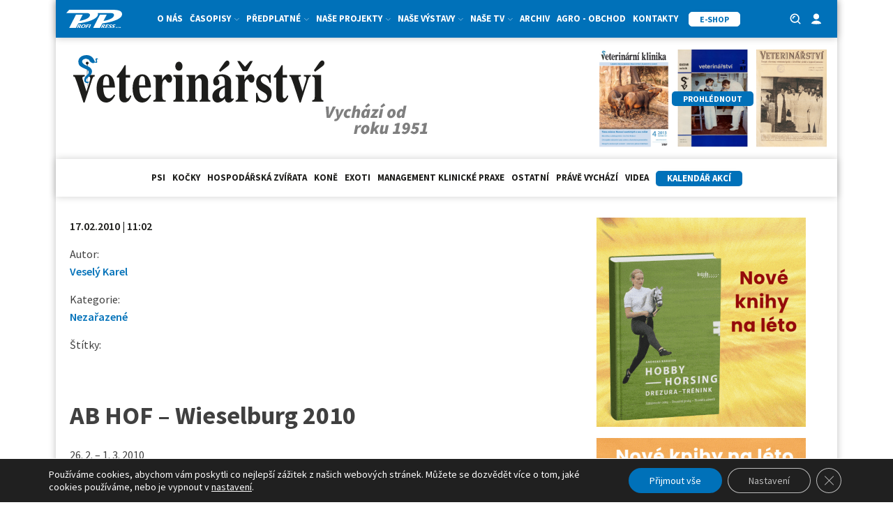

--- FILE ---
content_type: text/html; charset=utf-8
request_url: https://www.google.com/recaptcha/api2/anchor?ar=1&k=6LeR7h8sAAAAAAr2QCtrSaBKvrscDwokEPhYpQE1&co=aHR0cHM6Ly92ZXR3ZWIuY3o6NDQz&hl=en&v=N67nZn4AqZkNcbeMu4prBgzg&size=invisible&anchor-ms=20000&execute-ms=30000&cb=3ugbgimxzlux
body_size: 48679
content:
<!DOCTYPE HTML><html dir="ltr" lang="en"><head><meta http-equiv="Content-Type" content="text/html; charset=UTF-8">
<meta http-equiv="X-UA-Compatible" content="IE=edge">
<title>reCAPTCHA</title>
<style type="text/css">
/* cyrillic-ext */
@font-face {
  font-family: 'Roboto';
  font-style: normal;
  font-weight: 400;
  font-stretch: 100%;
  src: url(//fonts.gstatic.com/s/roboto/v48/KFO7CnqEu92Fr1ME7kSn66aGLdTylUAMa3GUBHMdazTgWw.woff2) format('woff2');
  unicode-range: U+0460-052F, U+1C80-1C8A, U+20B4, U+2DE0-2DFF, U+A640-A69F, U+FE2E-FE2F;
}
/* cyrillic */
@font-face {
  font-family: 'Roboto';
  font-style: normal;
  font-weight: 400;
  font-stretch: 100%;
  src: url(//fonts.gstatic.com/s/roboto/v48/KFO7CnqEu92Fr1ME7kSn66aGLdTylUAMa3iUBHMdazTgWw.woff2) format('woff2');
  unicode-range: U+0301, U+0400-045F, U+0490-0491, U+04B0-04B1, U+2116;
}
/* greek-ext */
@font-face {
  font-family: 'Roboto';
  font-style: normal;
  font-weight: 400;
  font-stretch: 100%;
  src: url(//fonts.gstatic.com/s/roboto/v48/KFO7CnqEu92Fr1ME7kSn66aGLdTylUAMa3CUBHMdazTgWw.woff2) format('woff2');
  unicode-range: U+1F00-1FFF;
}
/* greek */
@font-face {
  font-family: 'Roboto';
  font-style: normal;
  font-weight: 400;
  font-stretch: 100%;
  src: url(//fonts.gstatic.com/s/roboto/v48/KFO7CnqEu92Fr1ME7kSn66aGLdTylUAMa3-UBHMdazTgWw.woff2) format('woff2');
  unicode-range: U+0370-0377, U+037A-037F, U+0384-038A, U+038C, U+038E-03A1, U+03A3-03FF;
}
/* math */
@font-face {
  font-family: 'Roboto';
  font-style: normal;
  font-weight: 400;
  font-stretch: 100%;
  src: url(//fonts.gstatic.com/s/roboto/v48/KFO7CnqEu92Fr1ME7kSn66aGLdTylUAMawCUBHMdazTgWw.woff2) format('woff2');
  unicode-range: U+0302-0303, U+0305, U+0307-0308, U+0310, U+0312, U+0315, U+031A, U+0326-0327, U+032C, U+032F-0330, U+0332-0333, U+0338, U+033A, U+0346, U+034D, U+0391-03A1, U+03A3-03A9, U+03B1-03C9, U+03D1, U+03D5-03D6, U+03F0-03F1, U+03F4-03F5, U+2016-2017, U+2034-2038, U+203C, U+2040, U+2043, U+2047, U+2050, U+2057, U+205F, U+2070-2071, U+2074-208E, U+2090-209C, U+20D0-20DC, U+20E1, U+20E5-20EF, U+2100-2112, U+2114-2115, U+2117-2121, U+2123-214F, U+2190, U+2192, U+2194-21AE, U+21B0-21E5, U+21F1-21F2, U+21F4-2211, U+2213-2214, U+2216-22FF, U+2308-230B, U+2310, U+2319, U+231C-2321, U+2336-237A, U+237C, U+2395, U+239B-23B7, U+23D0, U+23DC-23E1, U+2474-2475, U+25AF, U+25B3, U+25B7, U+25BD, U+25C1, U+25CA, U+25CC, U+25FB, U+266D-266F, U+27C0-27FF, U+2900-2AFF, U+2B0E-2B11, U+2B30-2B4C, U+2BFE, U+3030, U+FF5B, U+FF5D, U+1D400-1D7FF, U+1EE00-1EEFF;
}
/* symbols */
@font-face {
  font-family: 'Roboto';
  font-style: normal;
  font-weight: 400;
  font-stretch: 100%;
  src: url(//fonts.gstatic.com/s/roboto/v48/KFO7CnqEu92Fr1ME7kSn66aGLdTylUAMaxKUBHMdazTgWw.woff2) format('woff2');
  unicode-range: U+0001-000C, U+000E-001F, U+007F-009F, U+20DD-20E0, U+20E2-20E4, U+2150-218F, U+2190, U+2192, U+2194-2199, U+21AF, U+21E6-21F0, U+21F3, U+2218-2219, U+2299, U+22C4-22C6, U+2300-243F, U+2440-244A, U+2460-24FF, U+25A0-27BF, U+2800-28FF, U+2921-2922, U+2981, U+29BF, U+29EB, U+2B00-2BFF, U+4DC0-4DFF, U+FFF9-FFFB, U+10140-1018E, U+10190-1019C, U+101A0, U+101D0-101FD, U+102E0-102FB, U+10E60-10E7E, U+1D2C0-1D2D3, U+1D2E0-1D37F, U+1F000-1F0FF, U+1F100-1F1AD, U+1F1E6-1F1FF, U+1F30D-1F30F, U+1F315, U+1F31C, U+1F31E, U+1F320-1F32C, U+1F336, U+1F378, U+1F37D, U+1F382, U+1F393-1F39F, U+1F3A7-1F3A8, U+1F3AC-1F3AF, U+1F3C2, U+1F3C4-1F3C6, U+1F3CA-1F3CE, U+1F3D4-1F3E0, U+1F3ED, U+1F3F1-1F3F3, U+1F3F5-1F3F7, U+1F408, U+1F415, U+1F41F, U+1F426, U+1F43F, U+1F441-1F442, U+1F444, U+1F446-1F449, U+1F44C-1F44E, U+1F453, U+1F46A, U+1F47D, U+1F4A3, U+1F4B0, U+1F4B3, U+1F4B9, U+1F4BB, U+1F4BF, U+1F4C8-1F4CB, U+1F4D6, U+1F4DA, U+1F4DF, U+1F4E3-1F4E6, U+1F4EA-1F4ED, U+1F4F7, U+1F4F9-1F4FB, U+1F4FD-1F4FE, U+1F503, U+1F507-1F50B, U+1F50D, U+1F512-1F513, U+1F53E-1F54A, U+1F54F-1F5FA, U+1F610, U+1F650-1F67F, U+1F687, U+1F68D, U+1F691, U+1F694, U+1F698, U+1F6AD, U+1F6B2, U+1F6B9-1F6BA, U+1F6BC, U+1F6C6-1F6CF, U+1F6D3-1F6D7, U+1F6E0-1F6EA, U+1F6F0-1F6F3, U+1F6F7-1F6FC, U+1F700-1F7FF, U+1F800-1F80B, U+1F810-1F847, U+1F850-1F859, U+1F860-1F887, U+1F890-1F8AD, U+1F8B0-1F8BB, U+1F8C0-1F8C1, U+1F900-1F90B, U+1F93B, U+1F946, U+1F984, U+1F996, U+1F9E9, U+1FA00-1FA6F, U+1FA70-1FA7C, U+1FA80-1FA89, U+1FA8F-1FAC6, U+1FACE-1FADC, U+1FADF-1FAE9, U+1FAF0-1FAF8, U+1FB00-1FBFF;
}
/* vietnamese */
@font-face {
  font-family: 'Roboto';
  font-style: normal;
  font-weight: 400;
  font-stretch: 100%;
  src: url(//fonts.gstatic.com/s/roboto/v48/KFO7CnqEu92Fr1ME7kSn66aGLdTylUAMa3OUBHMdazTgWw.woff2) format('woff2');
  unicode-range: U+0102-0103, U+0110-0111, U+0128-0129, U+0168-0169, U+01A0-01A1, U+01AF-01B0, U+0300-0301, U+0303-0304, U+0308-0309, U+0323, U+0329, U+1EA0-1EF9, U+20AB;
}
/* latin-ext */
@font-face {
  font-family: 'Roboto';
  font-style: normal;
  font-weight: 400;
  font-stretch: 100%;
  src: url(//fonts.gstatic.com/s/roboto/v48/KFO7CnqEu92Fr1ME7kSn66aGLdTylUAMa3KUBHMdazTgWw.woff2) format('woff2');
  unicode-range: U+0100-02BA, U+02BD-02C5, U+02C7-02CC, U+02CE-02D7, U+02DD-02FF, U+0304, U+0308, U+0329, U+1D00-1DBF, U+1E00-1E9F, U+1EF2-1EFF, U+2020, U+20A0-20AB, U+20AD-20C0, U+2113, U+2C60-2C7F, U+A720-A7FF;
}
/* latin */
@font-face {
  font-family: 'Roboto';
  font-style: normal;
  font-weight: 400;
  font-stretch: 100%;
  src: url(//fonts.gstatic.com/s/roboto/v48/KFO7CnqEu92Fr1ME7kSn66aGLdTylUAMa3yUBHMdazQ.woff2) format('woff2');
  unicode-range: U+0000-00FF, U+0131, U+0152-0153, U+02BB-02BC, U+02C6, U+02DA, U+02DC, U+0304, U+0308, U+0329, U+2000-206F, U+20AC, U+2122, U+2191, U+2193, U+2212, U+2215, U+FEFF, U+FFFD;
}
/* cyrillic-ext */
@font-face {
  font-family: 'Roboto';
  font-style: normal;
  font-weight: 500;
  font-stretch: 100%;
  src: url(//fonts.gstatic.com/s/roboto/v48/KFO7CnqEu92Fr1ME7kSn66aGLdTylUAMa3GUBHMdazTgWw.woff2) format('woff2');
  unicode-range: U+0460-052F, U+1C80-1C8A, U+20B4, U+2DE0-2DFF, U+A640-A69F, U+FE2E-FE2F;
}
/* cyrillic */
@font-face {
  font-family: 'Roboto';
  font-style: normal;
  font-weight: 500;
  font-stretch: 100%;
  src: url(//fonts.gstatic.com/s/roboto/v48/KFO7CnqEu92Fr1ME7kSn66aGLdTylUAMa3iUBHMdazTgWw.woff2) format('woff2');
  unicode-range: U+0301, U+0400-045F, U+0490-0491, U+04B0-04B1, U+2116;
}
/* greek-ext */
@font-face {
  font-family: 'Roboto';
  font-style: normal;
  font-weight: 500;
  font-stretch: 100%;
  src: url(//fonts.gstatic.com/s/roboto/v48/KFO7CnqEu92Fr1ME7kSn66aGLdTylUAMa3CUBHMdazTgWw.woff2) format('woff2');
  unicode-range: U+1F00-1FFF;
}
/* greek */
@font-face {
  font-family: 'Roboto';
  font-style: normal;
  font-weight: 500;
  font-stretch: 100%;
  src: url(//fonts.gstatic.com/s/roboto/v48/KFO7CnqEu92Fr1ME7kSn66aGLdTylUAMa3-UBHMdazTgWw.woff2) format('woff2');
  unicode-range: U+0370-0377, U+037A-037F, U+0384-038A, U+038C, U+038E-03A1, U+03A3-03FF;
}
/* math */
@font-face {
  font-family: 'Roboto';
  font-style: normal;
  font-weight: 500;
  font-stretch: 100%;
  src: url(//fonts.gstatic.com/s/roboto/v48/KFO7CnqEu92Fr1ME7kSn66aGLdTylUAMawCUBHMdazTgWw.woff2) format('woff2');
  unicode-range: U+0302-0303, U+0305, U+0307-0308, U+0310, U+0312, U+0315, U+031A, U+0326-0327, U+032C, U+032F-0330, U+0332-0333, U+0338, U+033A, U+0346, U+034D, U+0391-03A1, U+03A3-03A9, U+03B1-03C9, U+03D1, U+03D5-03D6, U+03F0-03F1, U+03F4-03F5, U+2016-2017, U+2034-2038, U+203C, U+2040, U+2043, U+2047, U+2050, U+2057, U+205F, U+2070-2071, U+2074-208E, U+2090-209C, U+20D0-20DC, U+20E1, U+20E5-20EF, U+2100-2112, U+2114-2115, U+2117-2121, U+2123-214F, U+2190, U+2192, U+2194-21AE, U+21B0-21E5, U+21F1-21F2, U+21F4-2211, U+2213-2214, U+2216-22FF, U+2308-230B, U+2310, U+2319, U+231C-2321, U+2336-237A, U+237C, U+2395, U+239B-23B7, U+23D0, U+23DC-23E1, U+2474-2475, U+25AF, U+25B3, U+25B7, U+25BD, U+25C1, U+25CA, U+25CC, U+25FB, U+266D-266F, U+27C0-27FF, U+2900-2AFF, U+2B0E-2B11, U+2B30-2B4C, U+2BFE, U+3030, U+FF5B, U+FF5D, U+1D400-1D7FF, U+1EE00-1EEFF;
}
/* symbols */
@font-face {
  font-family: 'Roboto';
  font-style: normal;
  font-weight: 500;
  font-stretch: 100%;
  src: url(//fonts.gstatic.com/s/roboto/v48/KFO7CnqEu92Fr1ME7kSn66aGLdTylUAMaxKUBHMdazTgWw.woff2) format('woff2');
  unicode-range: U+0001-000C, U+000E-001F, U+007F-009F, U+20DD-20E0, U+20E2-20E4, U+2150-218F, U+2190, U+2192, U+2194-2199, U+21AF, U+21E6-21F0, U+21F3, U+2218-2219, U+2299, U+22C4-22C6, U+2300-243F, U+2440-244A, U+2460-24FF, U+25A0-27BF, U+2800-28FF, U+2921-2922, U+2981, U+29BF, U+29EB, U+2B00-2BFF, U+4DC0-4DFF, U+FFF9-FFFB, U+10140-1018E, U+10190-1019C, U+101A0, U+101D0-101FD, U+102E0-102FB, U+10E60-10E7E, U+1D2C0-1D2D3, U+1D2E0-1D37F, U+1F000-1F0FF, U+1F100-1F1AD, U+1F1E6-1F1FF, U+1F30D-1F30F, U+1F315, U+1F31C, U+1F31E, U+1F320-1F32C, U+1F336, U+1F378, U+1F37D, U+1F382, U+1F393-1F39F, U+1F3A7-1F3A8, U+1F3AC-1F3AF, U+1F3C2, U+1F3C4-1F3C6, U+1F3CA-1F3CE, U+1F3D4-1F3E0, U+1F3ED, U+1F3F1-1F3F3, U+1F3F5-1F3F7, U+1F408, U+1F415, U+1F41F, U+1F426, U+1F43F, U+1F441-1F442, U+1F444, U+1F446-1F449, U+1F44C-1F44E, U+1F453, U+1F46A, U+1F47D, U+1F4A3, U+1F4B0, U+1F4B3, U+1F4B9, U+1F4BB, U+1F4BF, U+1F4C8-1F4CB, U+1F4D6, U+1F4DA, U+1F4DF, U+1F4E3-1F4E6, U+1F4EA-1F4ED, U+1F4F7, U+1F4F9-1F4FB, U+1F4FD-1F4FE, U+1F503, U+1F507-1F50B, U+1F50D, U+1F512-1F513, U+1F53E-1F54A, U+1F54F-1F5FA, U+1F610, U+1F650-1F67F, U+1F687, U+1F68D, U+1F691, U+1F694, U+1F698, U+1F6AD, U+1F6B2, U+1F6B9-1F6BA, U+1F6BC, U+1F6C6-1F6CF, U+1F6D3-1F6D7, U+1F6E0-1F6EA, U+1F6F0-1F6F3, U+1F6F7-1F6FC, U+1F700-1F7FF, U+1F800-1F80B, U+1F810-1F847, U+1F850-1F859, U+1F860-1F887, U+1F890-1F8AD, U+1F8B0-1F8BB, U+1F8C0-1F8C1, U+1F900-1F90B, U+1F93B, U+1F946, U+1F984, U+1F996, U+1F9E9, U+1FA00-1FA6F, U+1FA70-1FA7C, U+1FA80-1FA89, U+1FA8F-1FAC6, U+1FACE-1FADC, U+1FADF-1FAE9, U+1FAF0-1FAF8, U+1FB00-1FBFF;
}
/* vietnamese */
@font-face {
  font-family: 'Roboto';
  font-style: normal;
  font-weight: 500;
  font-stretch: 100%;
  src: url(//fonts.gstatic.com/s/roboto/v48/KFO7CnqEu92Fr1ME7kSn66aGLdTylUAMa3OUBHMdazTgWw.woff2) format('woff2');
  unicode-range: U+0102-0103, U+0110-0111, U+0128-0129, U+0168-0169, U+01A0-01A1, U+01AF-01B0, U+0300-0301, U+0303-0304, U+0308-0309, U+0323, U+0329, U+1EA0-1EF9, U+20AB;
}
/* latin-ext */
@font-face {
  font-family: 'Roboto';
  font-style: normal;
  font-weight: 500;
  font-stretch: 100%;
  src: url(//fonts.gstatic.com/s/roboto/v48/KFO7CnqEu92Fr1ME7kSn66aGLdTylUAMa3KUBHMdazTgWw.woff2) format('woff2');
  unicode-range: U+0100-02BA, U+02BD-02C5, U+02C7-02CC, U+02CE-02D7, U+02DD-02FF, U+0304, U+0308, U+0329, U+1D00-1DBF, U+1E00-1E9F, U+1EF2-1EFF, U+2020, U+20A0-20AB, U+20AD-20C0, U+2113, U+2C60-2C7F, U+A720-A7FF;
}
/* latin */
@font-face {
  font-family: 'Roboto';
  font-style: normal;
  font-weight: 500;
  font-stretch: 100%;
  src: url(//fonts.gstatic.com/s/roboto/v48/KFO7CnqEu92Fr1ME7kSn66aGLdTylUAMa3yUBHMdazQ.woff2) format('woff2');
  unicode-range: U+0000-00FF, U+0131, U+0152-0153, U+02BB-02BC, U+02C6, U+02DA, U+02DC, U+0304, U+0308, U+0329, U+2000-206F, U+20AC, U+2122, U+2191, U+2193, U+2212, U+2215, U+FEFF, U+FFFD;
}
/* cyrillic-ext */
@font-face {
  font-family: 'Roboto';
  font-style: normal;
  font-weight: 900;
  font-stretch: 100%;
  src: url(//fonts.gstatic.com/s/roboto/v48/KFO7CnqEu92Fr1ME7kSn66aGLdTylUAMa3GUBHMdazTgWw.woff2) format('woff2');
  unicode-range: U+0460-052F, U+1C80-1C8A, U+20B4, U+2DE0-2DFF, U+A640-A69F, U+FE2E-FE2F;
}
/* cyrillic */
@font-face {
  font-family: 'Roboto';
  font-style: normal;
  font-weight: 900;
  font-stretch: 100%;
  src: url(//fonts.gstatic.com/s/roboto/v48/KFO7CnqEu92Fr1ME7kSn66aGLdTylUAMa3iUBHMdazTgWw.woff2) format('woff2');
  unicode-range: U+0301, U+0400-045F, U+0490-0491, U+04B0-04B1, U+2116;
}
/* greek-ext */
@font-face {
  font-family: 'Roboto';
  font-style: normal;
  font-weight: 900;
  font-stretch: 100%;
  src: url(//fonts.gstatic.com/s/roboto/v48/KFO7CnqEu92Fr1ME7kSn66aGLdTylUAMa3CUBHMdazTgWw.woff2) format('woff2');
  unicode-range: U+1F00-1FFF;
}
/* greek */
@font-face {
  font-family: 'Roboto';
  font-style: normal;
  font-weight: 900;
  font-stretch: 100%;
  src: url(//fonts.gstatic.com/s/roboto/v48/KFO7CnqEu92Fr1ME7kSn66aGLdTylUAMa3-UBHMdazTgWw.woff2) format('woff2');
  unicode-range: U+0370-0377, U+037A-037F, U+0384-038A, U+038C, U+038E-03A1, U+03A3-03FF;
}
/* math */
@font-face {
  font-family: 'Roboto';
  font-style: normal;
  font-weight: 900;
  font-stretch: 100%;
  src: url(//fonts.gstatic.com/s/roboto/v48/KFO7CnqEu92Fr1ME7kSn66aGLdTylUAMawCUBHMdazTgWw.woff2) format('woff2');
  unicode-range: U+0302-0303, U+0305, U+0307-0308, U+0310, U+0312, U+0315, U+031A, U+0326-0327, U+032C, U+032F-0330, U+0332-0333, U+0338, U+033A, U+0346, U+034D, U+0391-03A1, U+03A3-03A9, U+03B1-03C9, U+03D1, U+03D5-03D6, U+03F0-03F1, U+03F4-03F5, U+2016-2017, U+2034-2038, U+203C, U+2040, U+2043, U+2047, U+2050, U+2057, U+205F, U+2070-2071, U+2074-208E, U+2090-209C, U+20D0-20DC, U+20E1, U+20E5-20EF, U+2100-2112, U+2114-2115, U+2117-2121, U+2123-214F, U+2190, U+2192, U+2194-21AE, U+21B0-21E5, U+21F1-21F2, U+21F4-2211, U+2213-2214, U+2216-22FF, U+2308-230B, U+2310, U+2319, U+231C-2321, U+2336-237A, U+237C, U+2395, U+239B-23B7, U+23D0, U+23DC-23E1, U+2474-2475, U+25AF, U+25B3, U+25B7, U+25BD, U+25C1, U+25CA, U+25CC, U+25FB, U+266D-266F, U+27C0-27FF, U+2900-2AFF, U+2B0E-2B11, U+2B30-2B4C, U+2BFE, U+3030, U+FF5B, U+FF5D, U+1D400-1D7FF, U+1EE00-1EEFF;
}
/* symbols */
@font-face {
  font-family: 'Roboto';
  font-style: normal;
  font-weight: 900;
  font-stretch: 100%;
  src: url(//fonts.gstatic.com/s/roboto/v48/KFO7CnqEu92Fr1ME7kSn66aGLdTylUAMaxKUBHMdazTgWw.woff2) format('woff2');
  unicode-range: U+0001-000C, U+000E-001F, U+007F-009F, U+20DD-20E0, U+20E2-20E4, U+2150-218F, U+2190, U+2192, U+2194-2199, U+21AF, U+21E6-21F0, U+21F3, U+2218-2219, U+2299, U+22C4-22C6, U+2300-243F, U+2440-244A, U+2460-24FF, U+25A0-27BF, U+2800-28FF, U+2921-2922, U+2981, U+29BF, U+29EB, U+2B00-2BFF, U+4DC0-4DFF, U+FFF9-FFFB, U+10140-1018E, U+10190-1019C, U+101A0, U+101D0-101FD, U+102E0-102FB, U+10E60-10E7E, U+1D2C0-1D2D3, U+1D2E0-1D37F, U+1F000-1F0FF, U+1F100-1F1AD, U+1F1E6-1F1FF, U+1F30D-1F30F, U+1F315, U+1F31C, U+1F31E, U+1F320-1F32C, U+1F336, U+1F378, U+1F37D, U+1F382, U+1F393-1F39F, U+1F3A7-1F3A8, U+1F3AC-1F3AF, U+1F3C2, U+1F3C4-1F3C6, U+1F3CA-1F3CE, U+1F3D4-1F3E0, U+1F3ED, U+1F3F1-1F3F3, U+1F3F5-1F3F7, U+1F408, U+1F415, U+1F41F, U+1F426, U+1F43F, U+1F441-1F442, U+1F444, U+1F446-1F449, U+1F44C-1F44E, U+1F453, U+1F46A, U+1F47D, U+1F4A3, U+1F4B0, U+1F4B3, U+1F4B9, U+1F4BB, U+1F4BF, U+1F4C8-1F4CB, U+1F4D6, U+1F4DA, U+1F4DF, U+1F4E3-1F4E6, U+1F4EA-1F4ED, U+1F4F7, U+1F4F9-1F4FB, U+1F4FD-1F4FE, U+1F503, U+1F507-1F50B, U+1F50D, U+1F512-1F513, U+1F53E-1F54A, U+1F54F-1F5FA, U+1F610, U+1F650-1F67F, U+1F687, U+1F68D, U+1F691, U+1F694, U+1F698, U+1F6AD, U+1F6B2, U+1F6B9-1F6BA, U+1F6BC, U+1F6C6-1F6CF, U+1F6D3-1F6D7, U+1F6E0-1F6EA, U+1F6F0-1F6F3, U+1F6F7-1F6FC, U+1F700-1F7FF, U+1F800-1F80B, U+1F810-1F847, U+1F850-1F859, U+1F860-1F887, U+1F890-1F8AD, U+1F8B0-1F8BB, U+1F8C0-1F8C1, U+1F900-1F90B, U+1F93B, U+1F946, U+1F984, U+1F996, U+1F9E9, U+1FA00-1FA6F, U+1FA70-1FA7C, U+1FA80-1FA89, U+1FA8F-1FAC6, U+1FACE-1FADC, U+1FADF-1FAE9, U+1FAF0-1FAF8, U+1FB00-1FBFF;
}
/* vietnamese */
@font-face {
  font-family: 'Roboto';
  font-style: normal;
  font-weight: 900;
  font-stretch: 100%;
  src: url(//fonts.gstatic.com/s/roboto/v48/KFO7CnqEu92Fr1ME7kSn66aGLdTylUAMa3OUBHMdazTgWw.woff2) format('woff2');
  unicode-range: U+0102-0103, U+0110-0111, U+0128-0129, U+0168-0169, U+01A0-01A1, U+01AF-01B0, U+0300-0301, U+0303-0304, U+0308-0309, U+0323, U+0329, U+1EA0-1EF9, U+20AB;
}
/* latin-ext */
@font-face {
  font-family: 'Roboto';
  font-style: normal;
  font-weight: 900;
  font-stretch: 100%;
  src: url(//fonts.gstatic.com/s/roboto/v48/KFO7CnqEu92Fr1ME7kSn66aGLdTylUAMa3KUBHMdazTgWw.woff2) format('woff2');
  unicode-range: U+0100-02BA, U+02BD-02C5, U+02C7-02CC, U+02CE-02D7, U+02DD-02FF, U+0304, U+0308, U+0329, U+1D00-1DBF, U+1E00-1E9F, U+1EF2-1EFF, U+2020, U+20A0-20AB, U+20AD-20C0, U+2113, U+2C60-2C7F, U+A720-A7FF;
}
/* latin */
@font-face {
  font-family: 'Roboto';
  font-style: normal;
  font-weight: 900;
  font-stretch: 100%;
  src: url(//fonts.gstatic.com/s/roboto/v48/KFO7CnqEu92Fr1ME7kSn66aGLdTylUAMa3yUBHMdazQ.woff2) format('woff2');
  unicode-range: U+0000-00FF, U+0131, U+0152-0153, U+02BB-02BC, U+02C6, U+02DA, U+02DC, U+0304, U+0308, U+0329, U+2000-206F, U+20AC, U+2122, U+2191, U+2193, U+2212, U+2215, U+FEFF, U+FFFD;
}

</style>
<link rel="stylesheet" type="text/css" href="https://www.gstatic.com/recaptcha/releases/N67nZn4AqZkNcbeMu4prBgzg/styles__ltr.css">
<script nonce="U0Xz3SWTxrNenbfbEwJ9cg" type="text/javascript">window['__recaptcha_api'] = 'https://www.google.com/recaptcha/api2/';</script>
<script type="text/javascript" src="https://www.gstatic.com/recaptcha/releases/N67nZn4AqZkNcbeMu4prBgzg/recaptcha__en.js" nonce="U0Xz3SWTxrNenbfbEwJ9cg">
      
    </script></head>
<body><div id="rc-anchor-alert" class="rc-anchor-alert"></div>
<input type="hidden" id="recaptcha-token" value="[base64]">
<script type="text/javascript" nonce="U0Xz3SWTxrNenbfbEwJ9cg">
      recaptcha.anchor.Main.init("[\x22ainput\x22,[\x22bgdata\x22,\x22\x22,\[base64]/[base64]/[base64]/[base64]/[base64]/[base64]/KGcoTywyNTMsTy5PKSxVRyhPLEMpKTpnKE8sMjUzLEMpLE8pKSxsKSksTykpfSxieT1mdW5jdGlvbihDLE8sdSxsKXtmb3IobD0odT1SKEMpLDApO08+MDtPLS0pbD1sPDw4fFooQyk7ZyhDLHUsbCl9LFVHPWZ1bmN0aW9uKEMsTyl7Qy5pLmxlbmd0aD4xMDQ/[base64]/[base64]/[base64]/[base64]/[base64]/[base64]/[base64]\\u003d\x22,\[base64]\x22,\[base64]/[base64]/DnQRiJ8ODdcKBKMK2w5zDh8OpCcKYFsKzw4bCqSPDrFHChC/[base64]/[base64]/w68YfisgTBXCpHbCvjfDoF81JlPDi8KHwpvDmMKBHTvCtBrCo8KAw4zDlgHDtcOuw7tDVjrCnnJEEH3Cl8OSKXtEw4rCnMKWZHlwY8KEZlTDtcKWaXTDssKCw5xcP0ZaQcKWC8KlJCFfB0bDslXCtB89w4bDo8KkwqtoeyLCnXlfScK/w6/CmQrCjUDDlcKZesKkwp8eHcO5IlFow6dKKMOpAjFBwrXDmUQ+ZFZaw5fDq1EhwrQ4w5UoTGo6eMKZw5dIw69CCsKlw7MeNsKKX8OgJR/DhsOSSyZgw4PCp8OAUA8wAwTDusOUw7JhMx4Qw7wrwoLDmMKJTsO4w4obw63DrFrDlsK6wprDjMOXYcOqbcOXw6nDgsKMZsKZMcOzwq/DuRrDjU/ClmFLOCjDv8KAwp/DqhbDqsO/woB6w4vCmWouw6zDuC8ZQ8KhYV7Dt0DDtwHDuDnCmcKGw5ouB8KBdMOhH8KJPcOLw4HCosKMw5ZIw7Rew4dAfnLDhXDDssKaZsKYw6U5w7jDgA/Cl8KbCXMBZ8OTLcKUeE7CjMOraB9easKmwphMLBLDonZIwpo5asK8JzADw7fDjhXDqsORwpg5GcORw7bCiklUwp5UWMOBQSzDmmXCh1QxRVvChMOaw43CjzUgYDwJEcK2wrUnwpdkw6XDtEVpJRzCtiXCq8KLfyvCt8OmwpI6wos/wpBow5pZRsKhN2pzfcK/wpnCiXRBw6fDhMORw6Jmd8OPe8KUwoAlw77DkxfCjsOxwoDDmsO2w4t9w6bDqcK5TxZRw5TCh8KGw6sqXcO0YTg7w6IIdi7DpMKcw4oZdsK5cGN7wqTCpzdISHRcKMOJwqHDo3Ffw78zX8KpOcOnwrHDjl7CqgDCrMOlWMOJfzLCpcKSwpPCoXEgwqd/w403AsKGwpUaVD/[base64]/wrJMwpMwdsKoE8KhBDAEwrXDl8Ozw5rDhnTDpDIEwr7Dtn0UGsOUJEAdw6wtwrR/KDrDv0dUw4hcwpXCt8K/wrPCsUxCAMKZw4rCpMKvN8OuH8Omw4IuwpTCmsKSecO3a8OHesK4WxrCjTthw5TDhcK2w5nDqDTCp8O+w4lSIFnDjkhbw61VZ1/CqgbDqcOUS3ZKecKxKMKawpvDrGhvw5LCtxLDhC7DrcO2wrp9X3fCu8KQbDhOwoYSwooLw5nCsMKufwJTwpjCocK9w74EVk3Ds8O0w4rCpWAww43DscKUYzhse8O8D8OSw6vDlhXDpsOqwpvCj8O/[base64]/ClErDsQsAw4IMSsKhHMO5w684JMKfwovCi8KYw7M9AVrDlMOjOHUaGcKTIcK+cwfCnjTCgMOPw6NaLFDCsFZmw4wWPcOVWnlywpPCscOFD8KTwprDjVgEVsKJASo1bsOsWjLDr8OEWWTDs8KawqBIacKew7bDsMO2PXE/YjfDgWEXfcKDSB7ClsKTwp/DmcOMCMKEw4l2YsK7X8KfE081BzLDlDVYw78Gwp/[base64]/DqsOkYk/Ch8OUw6HCjsO+wrIXKcOISGYuK25fIMOrLcKfScOUeDbDtkzDosO9wr5fWyHClMONw6/[base64]/w5XCmljCs8KIHsKgwrzClMOrSSvDscKcwrfClwLDryUxw4vDri9ew5lUSzHCi8KVwrnCk0vCk0XDgsKKw4dnw4UNwqwwwrcAwoHDtwI2KMOhM8Oyw77Cnihqw7hdwow5asOBwpHCkS7Ct8KbGcObV8ORwp/DtHnDmA9qwr7CscO8w7shwotCw7bCqsOTQCbDrE1JE2TChzDCpiDCuzVCHh3Dr8OBIS9hwpbCrRzDucONK8KbFi1bWcOCfcK4w77CklPCs8KyOMOxw5HCp8KuwpdofV/Cs8KPw7sMw4/Dj8OpTMKdUcKUw47DsMOqw4hrRsOAeMOCS8KawqIHw79dRV4nWBnCk8O/U0HDu8OCw7JIw4fDv8OaTEzDpgpzwpzCjAAgb34FKsO4fMK1BzBJw6fDoydUw7zCv3NrJsOOMC7DlsOmw5N7woRUwop0w5zCmMKEw7/DlE/[base64]/[base64]/[base64]/ecOnJMODwpAEw5/Di8KoF0V6d8KHc8OWGcOew4oWw67DpcOeP8OzBcOgw4hKdGZxw70IwpZsPxsGGF/ChMKLRWrDtMKUwr3CvUvDuMKIwq3DlhYOETI3w4rDlcOBMHo+w51uNDwOLTTDtAYOwqPCosOyHmgdf0pSw4LChR/Dm0HCp8Kiw7vDhixyw6FVw5oYD8Otw6vDrWJtwrM3W35sw5t1N8OLL0zDrAA5wqwUw6TCskdBMB1Cwo8nD8OQGXVcNsOKXMKzIWZXw6LDu8KqwqddClDCohvClUnDj1VsNjXCizHCgsKcMsOYwrMbZio1w4RqZRjCrHtjZxElDiRGIig/[base64]/DtyVDasOaw4BVwrzDgMOOw7dFw6B7OcOPW8KWFDXCiMK6w6krGsKsw785w4HCri3Cs8OyITHCp18rWQ7ChsOKOcKow5s/w4fDlcKZw63CvcKrAcOlwqJVw7zCkDnCpcOGwq/[base64]/DoEI+w60RwoNHM0DCj8Kcwq4FwoQWwqhlw5BXw5pnwrQDdD0QwqnCnCjDj8KtwpjDvkkCAcKGw7PDmMK2G08XNRDCrsKeeAPCpcOtYMOSwoLCpBNeI8K6wp4NG8Onw799QsKVL8K5XmN/woHCkMOhwo3CqUMzwqh1woTCj3/DkMKoZ0dFw4tKw71kKh3DnMOZVGTChTcIwrUMw5o+F8ORbS4OwpTCg8KZHMKew6Zyw75MdwgjfQ3DikNuIsOLYmXDosOhP8OARwpIHsOoEsKZw5/DlhjChsOPwoZ3w6B9Dnxhw6zCtTUdfcOwwqkRwoDCocKLD20bwpzDrS5Bw6DDpj5aC3DDs1PDosO2bmsCw7DCuMOWw5wwwojDnz/Cm3bCg17DvDgLIRDDjcKIw4lOJcKlOAp6w6Aaw60rwq3DlRQsMsKew4zDjsKSwrrDvMKnGsOoNsObK8O9dcKGNsKrw5DCrcOJXcKAfU9FwpTDrMKdG8KsYcORXT/[base64]/DuMKcw74BVsKOI07CqksQw6XDoMOlWHl3QMO6BcOsGXbDksKpFDZjw7UMOsKYZ8KHMnJDOcOgwo/DrkVsw7EJwpvCjWXCkTfCiDIqPWjCg8Oiw6fCsMKIYFbDg8O8dSIfJVAdwo7ChcK2bcKDJRLCi8K3HQUbBz0pw51KQsKOwrXDgsOGwqNXAsOlEFYIw4vDmA5xT8KewqHCrlYeTxxsw6rDiMOGCMOWw77CvQZVMcKbAHDDi0zCnG4/w6omN8OYWsO4w4vClRXDrncRNcO3wo4+M8Omw5jCpsOPwoVjMT4FwoLCoMKVPShlFTfCjw9cZcOsR8KSBQNSw6rDjhjDusKoVsOSW8KmGcOuS8KOdcOIwr1SwqFYIx7DvTMaN0fClgfDpiktwoExSwByVScmLxPCvsK/[base64]/w6/CgnvDohfCgMKTwplIw4/[base64]/DpiLDrsKvw7ATw4khwqIMwoXCpC8cfcKhXwMhMMKcw4UpFxg1w4XCpjTCiCFsw5jDsWHDiH/Co2dww7ocwoLDs3hVK3nCimzCgMOpwq9hw7pOGsKew5DDl1HDlMO/wqBxw5/Do8O1w47CrX3DgMKFw5BHQ8OAWnDDscOvw6skZyc3wpsNZ8OwwpDCvUrDpcOOw4bCmx7CoMOmW1TDtHDClhTCmTVcNsKxd8KRPMOXVMOGw7c3SsKQFRJ7wr5PYMKIw7DDmU4JGGF5KHQ8w4/[base64]/[base64]/DuQg3SkjCmsKAOsOjw67DpFsWw7cKw7ISwp/Dg2A1wpjDt8K4w5xZwpvCsMKYw5MNC8Obw4LDhBchTsKEPMOrLQszw5Z8UWLDgMOnYMKCw5gSZcKQXX7DjEDDtcKzwo/CnsKOwqp2LMKkTsKrwpbCqsK5w7J8w5vDvRjCs8KRwroiVS5wPxEqwr/CqMKFNsO9WsKpZmvCqArCk8Kiw4gjwq4AAMOSVE9gw6bCucKSQncYeAfCjsOROGTDgQphfcO/OsKlXR4vwqrDvMOFwqvDghIbVsOUw47Cm8K0w4Miw49Sw41awpPDrcKXccOMOsOtw781w4QYHMKrJU4Fw47DsRcNw77DrxwbwrLDrH7CvUo0w5bCjcO/wp95ADLDpsOmwqYHEcO3ccKlwootAcOFFGI4d1XDhcKWXMKaFMOWKQN1esONE8KibWRnFi3DhsOmw7RTQMKDYlANDk59w6XCocODbH/DlxPDu3LDhxvCpcKHwrEYFcOSwqfCuTzCkcOvblfCoHQwclNUF8KnN8OgfATCuAtYw6xfDSLDicOsworClcO6fBomw6/CrH5ESXTCrsKmwp3DtMOhw4TDrcOWw6fDscOmw4ZgMkzDqsKnH39/LsOEw4Ndw7vDp8KJwqXDhXXDisKiw67CrsKKwpQMSsK5MFfDs8O0YsKwYcKAw7DDozZKwpNZwqc7C8OHCSHCksKww67CgCDDo8Ofw4vDg8OpRy92w5fCpMKkw6vDoHFewr9uaMKIw6YOFMOlwo99wppmRXRWZ0/[base64]/[base64]/Cz45w4fDrG7DvsKOUcKSZ8OmDSLDqFowRsOJcsO7HE3Cp8OQw6E1DDjDuBkxW8KFwrLDnMKjDsK7IsOYO8OtwrbCsWLCozDCucK/K8KFwoxhw4XDuh9malbCuxbCvltOVVNowr/Dq1/[base64]/[base64]/w6shBsKjwqjCoMONU3zCjE8Yw5c9w6HDg8KcBy3DrsK/Q1DDhcOywp/[base64]/[base64]/wp7CnXVcFsKjC8O5w6rCnMK+FwPDvlHCqsOiNsKmYX7CmMOqwovDqMOwH2HDuW9EwqUZw6HCs3d2wroRawDDl8KBLcKQwqrCpyULwogJOjbCphPCtAErJ8OjaTDDmD7DlmvDhsKnIsK2dhvCi8OsWgwwWMKxa1DChsKOZMO0TcObw7Z2SlrCl8KLEMOjSsK/wpzDtsKXw4XDkW3CnFoiPMO0aHnDk8KKwpYnwq3Ch8KlwqHCni4Pw5kfwr/Co0vDhCEKHipAScOTw6rDjMOVK8KkSMOSUMO7QiBuXyFPI8KVwqRnYAvDtsOkwoTCpX4Dw4PCt1ZuCMKuQArDscK4w47CusOAaQZgKMKOdHPDqQwyw4TCrsKMKMOzw7/DoR3Dpy/DoGnDlFrCu8Ogw7XDqMKhw4EPwrPDiU3ClMKnChptw5dYwojDsMOEw7nCnsOQwqljwoHDusKDMxHCpV/CtA5dO8OFAcOcF1NQCyTDrUw3w5U7woPDjWgxw5I6wpE5WQvDjsKEw5jDvMO0VMK/CcOEfgLDpljClBPCg8KICnnCtcK0Oh0jw4rCnkTClcKhwp3DoT7CrikjwqBwDsOcKnVmwp8mJQvDn8Kqw4tewo8pJ3TCql5uwpF3woDDsm/[base64]/[base64]/[base64]/DgWsJwrIEwrXCgsO2RMK1w7zCjFvCv8KFPAJMWMKpw4vCm1hJZT3DuHHDsnRcw4vCh8KXaC/DlCAcNMKkwr7DnkfDssOMwrl8w7xnJHJzFnpYwonCo8KJwq0cBnrDr0LDoMOQw6bCjA/DkMOtfjnDi8OvE8K7Z8KPw6bCuVPCt8K7w7vCkT/CmMKMw63DpcKEw5Fnw590RsK3cHbCmcKlw4DDkj/CkMOLw43DhAskCMOJwqvDmyTCqV7CrsOvPknDo0fCmMOXZC7CungVAsKTwrTDvSIJXjXCm8KywqMea1cRwqjCiCnDhE8sLkdEwpLDtA8THXh5LVfDoFoDwp/DuWjDg2/DrcK6woPCnSgGwosTZ8Kqw53DrcKGw5fDlFkQw7xew5DCmcKtLHEJwqTDn8Oow4fCtwrCi8OHAzV7w7FHFRwww77DgxMUw5ZZw5wcBMK1aAQYwrdSd8OBw7UNDsKHwp/Do8O/wow/w7bCtMOkAMKxw6/DvcOBHcONU8KQw4E2woLDhzwXJFXCkwsoFQbDjMKiwpzDh8OxwoHCnsOawozCjF94w5vDs8KJw6DDgwJMLsO4IR0gZhbChR/[base64]/Ch8OLwqjCjMKcw7DCjgJjw5ZEw71Bw4IVYsKIwpsGP3vCqMOGfifCijY+ASQEVTLDkMKjw6jCmMOKwpvCgFXDpxVPex/[base64]/MzlJQ8OQwrXDnwpuw5rCrsKxPsOEw77DisOTworDrMO4w6DDmcKzwoTDkg3DsFHDqMKUw55nJ8O2wr50IVrDuANePi3DnsKcS8KcEMKUw4/Dsy5sQMKdFGvDv8KSVMObwq9Jwokhwo5pG8OawrZza8KaVmoYw6tIw7zDvT3Dp2AxL1zClmXDrABSw6IVwqvCp0YNw6/Dr8O9wqMbJXXDjEvCvMOEA3jDqMOxwoZXF8OnwpjDjBQ+w6tDwqXDl8Oaw7Baw4lLKlTClCw5w7B+wqzDjMOrL0vCvUcqFUbCvcOqwrE8w5vCni7CnsOPw5zCmsKJDUI/wrJsw7AkW8OCdcKtw4LCisK9wqbDtMO0w6wafGDDrHpsCGxcw4FcA8KYw51zwpdTwonDmMKNbcOEARXCmz7DqmjCocKzRVoXw7bCiMOPW1rDmGMFwqjCnMK5w7/DjnUSwrZrInTDuMOhwplew7xXwqZlw7XCm2vDoMOWSCnDn2kVJw3DkMOpw5nCtsKZLHdVw5rDisORwoJ/wos3w41EfhfDpErDlMKswoTDiMKCw5wuw7bCkW/CtRNZw5HCnsKJcWN6w5g4w4LCi2YXWMO+SsO7dcOnVMOIwpnDuHnDj8OHwqLDrgU4EMO8FMOBMDDDnwdHOMK1dMKkw6bDvlw/Aw/DksKzwq/CmsKhwoMReh3DhBHColwCMV5AwoZXRMKpw6vDqMKxwoXCnMOKw7vCu8K6KMKIwrYVNcO+ORYYehnCr8ORw5w5wocGwpweYcOxwqzDmg9dw78JRGhbwpR8wrsKIsOWd8OMw63Cu8Oaw69xw5LCncOuwpLDnsObUBnDhQHCvDo9cRBeNFzCpsOPJMODZMKiK8K/KsO3XcKvG8Ozw47CgTE/b8OCX2sCwqXCqTvDlcKqwoHChmXCuB4rw7hiwpXCpltZwq7CmMKyw6rDtV/CgSnDhwLCsxIRw4/CvhAIa8KMWGLDlsOVX8Kcw4vCsWwzesKhOljClGXCoE0dw45sw5LCjibDmUjDrlXCmUQlT8OpM8ObIcO/B0HDgcOvw6lmw77DiMO7wr/Cj8O0wonCrMOLwrPDmsK1w6BOaW5IFWvDu8KDSVZYwqRjw6YwwqXDgiHCqsOvf1jCtzDDnljCmCp2NzjDmBRzcTEcw4Z/w7s7cBvDoMO2wqrDv8OpCE1xw4BEGMKpw70UwoV8CcK/w7zCvjVnw7MJwonCoRttw5QswoPDqzbCjEPCksONwrvCh8KzKcKqwovDj1B5wqwuw5o6wotzfsKGw5JOLxNrFRzCkn7Cq8KCwqHCjBzDpMOMEzLDlsOiw4XClMKRwoHCjcKZwoxiwpkUwoUUajZPwoIXw4E2w7/DsAXCjCB/DwAswpzDmhwuw7PDgsOZwo/DohMabcKiw4wOw7TCqsO3Z8ODa1bCkjvCmVjCkTwPw751wrjDqhZrTcOKdcKLWsKaw4BVFW1BCkDDhsOBaEB/[base64]/[base64]/HT8aXRLDmMK9w6bDl3rChcKVwp0Mw4sawrsJLMOXw69zw6gxw5zDuntwJMKtw7g6w5c9wrfCqEQEN2XCl8KoVjRKw7/Cr8OLw5rCpXHDrcODCW4bJmgswqEkwr3DpRXCiG5iwrVkCXLChsKxZsOoZ8O4wpvDp8KRwrPCsT/DnX1Tw7fCmcKkwotyT8KNGnDCscOQcVbDmxtww7gJwp40F1DCoE1hwrnCgMK8woFow6Z/wpzDsnZnQ8OJwoYcw50DwqI+UnHCr0bCq3ocw5vCg8OxwrjChnokwqdHDB3DhTXDg8KmfMOSwqXDjQHCpsOkwooNwo0BwpF2PlHCuHUmEsOSwocgRUHDkMKUwqBQw5E8MMKDdMKbPSlTwoZpw7pSw5ozwohHwpAiw7fDq8KqI8O7fcOXwox/XcKgWMK/woR8wqTCk8OIwobDoX/[base64]/FMOwYMOeEsOxU8KMTWvCtyB/ayhUwqzCncODWcKHcQHDicKxGsOIw45+w4TCtVXCuMK6wq/CjhjDucKPw6PDjwfCik3CiMOPwoHDpMKdPsOAB8K9w6FvEMKBwoQGw4jCjMK4WsOlwofDj19TwrnDsxsvw6Zww6HCqis3wqjDg8KJw69WGMKdbsK7ejfCpQJ/RH1vOMOaZMKFw5ouDWrDhTDCvXvCqMOlwpfDsSIjwpnDuFXCgB7CkcKRP8OlVcKcwoXDv8O/[base64]/UsK2Cztqw5TDhMOKfhRWwpbChU4Iw4IfHcKcwoxhwqEVw69IesKGwqRIw7sTJ1NuUMOTw485wojCiiooTmXCliZ6woXCvMOzwrMKw57CoFVWDMOkDMKBCEpzwqJyw4rClMOWeMK1wqwgwoMNdcKHwoBaXzBOBsKoF8KKw4bDm8OhBMOJYlrCj29dJH4/GlhkwpfCoMO0CcORIMO6w4XDshfCgHbCmCBOwo1Uw4XDj0kCOTZCXsO9VAB7w5vCjVzClMKQw6dSwojCvcKyw6fCtsK/w5gLwobCrFZyw4fCiMKkw7LCnMOzw6fDqhgCwoNxw5LDlcOLwpDDkRvCksOawqoaFCYbKVjDrXdKfQzCqgrDtxBecsKQwrDCuE7ChERYGMKyw59RJMKCHizCnsKvwolXF8ONCg/CscO7wonDmMOow4jDjBTClnFFaEsZwqXDrMK/FMOMZQpccMO8wq4gwoHClcORwqXCt8K/wp/DhcOKPlHDkHA5wptyw4vDocObaDTCiwN2w7cawpvDvsKbw5/CvX9kw5TCtTJ+woV4EgfDhcKhw6bDksOxMDRhbUZ1wrnCusOWMHnDlzlLwrXCgG5sw7LCqsO7IhXDmjfChm3DnAPCvMO3WsK0wqddIMO+SsOkw5QgR8KiwoBZHMK4w59mQBXDssKtesOiw7IMwqRCG8KAwofCvMO7w5/CoMKnUj17UGRvwpQHWQrCs0Nsw6bCnDwiTF/CmMKsExR6DXPCrsKdw7cQw7/CtkDDt03CgmPCmsKBLUI/[base64]/wpPDqmLCvcKdGRrDrkzCrEsEdsKww79Qw7zCi8KZw59Vw7hKwrcAEWBiJUs+b3LDtMKXNcKhdnwmFMOawogXesOewqJKaMKICQJJwohGDcKYwrjCpMO3HTx3wow6w5TCgBXDtMK9w4J/YxvCuMKmw5zCjixkI8Klwq7Dl0XClsKrw78fw6N3ElfCvcK0w7rDlVvCksK3WcO1QhZRworCuiEHRyUDwq5/[base64]/a1oIwqdYR8K0wp7DlsKybw/[base64]/[base64]/ChMOpJcKtUMKxfjUbw67Ct3J3JxNswpPCmBHDg8Oww4DDgSzDosOGIwDCjMKJPsKawq3CnHhjQ8KjDsKbWsKAEcKhw5rCnVDDqMKoQSYrwpA8WMO9FX1GJsKSLsO5wrTDgsK5w5bCvsO5CMKHAiRfw73ClcK4w7hkwoLDnG/CjMK6woTCqVDCpznDjUo0w5PCmmdTw5/ChTzDlW5lwoPDnEfDpcOPcn3Cj8KkwpkodMKfAkwNR8KAw45rw6nDvcKQw6fCnDFfccOgw6bDpMKWwqRewoMvR8KXKUvDoE/DncKKwp/CgsKHwqRGwrbDjnPCuWPCpsKWw555YkFHaXHDjHPCii3CnMKjwp7DvcORAMO8RMO9wpVNI8Kmwo1Jw6kkwpAQwoJMeMO2woTClmLCksKtM3o7KsKawpTDiTJSwoF1VMKDGsK2YDLChFhhL0/Ch2VKw6AhVsK6J8KMw6DDkVPClSvDu8KjVcKvwqDCvVLChVHCrhDCtDVbPMKGworCqhAowrNpw6PCgWd+Aks0AzMgwrrDpyTDq8KBVjbCm8OdXF1Swp84wrFawoJjw7fDglQNw4TDqDTCrcOGdWvCgCENwrbCpCoLfVrCvz90M8OMbF/Dg08Bw7/CqcO3wqISNkHDikFIH8OkL8KswpPCgyLDu27CkcOicsKqw6LCo8K/w6VfEyLDnMKERMOiw4h1FcKew6Y8wpjDnsKLNcKsw5UFw58cYsOEWnfCtsOWwqFqw5bCuMKew63Dm8OpPRLDhMKFGTfCohTCh3HCj8K/[base64]/[base64]/CqxzCqRXClALCm1FYwpVndsKwwoNPFTZbBDUDw44/wpEuwrbCnWgfb8KcXMK7XsKdw4TDtH5dOMKowrzCtMKSw7HClsK/[base64]/wp46IMOnwq3CoUQpf3Mtw64Hwq/CgsOZw4zCpcKdWyNVEcKsw7oZw5zDlV0hJ8Kjw4TCtMO/BipZGMO5w4Rrwp7DlMK5MFnCuWzDmsKnw6NWw43DnMKafMKuYjLDmsOaTxDCrcOUw6zCosKdwqoZw4LDh8KEF8KlYMK3Ml/DvcOdXMKLwrgkKCpgw7bDlMOYAX1mB8OfwrlPwpLCi8KFd8O2w69xwodcREkWw4J1wqI/GRwRwo81wrrCgsObwrLDlMOcV1/[base64]/Dp8ORwo9iw6/DigFcwoXCtxzCskfDhMOaw543bSrCr8OGw4DCgAjDnMK6CMOcwrdMLcOAPlXChsOXwpnDjHrDtXxIwqclKkc0SXUHwo5Hwo/ClXgJBcOmw6snecKww7bDlcO9wrrDg19XwpgtwrAGw5t/[base64]/[base64]/eATCoMOBBBvCu0bCgCbDsDkuwqnDgcOHUcOaw6vDtcOXw4HDj0whw7nCth7DsDTCmAR8w4cGw4/Dk8OCwr/Dm8O0fcOkw5jDjMOlwprDiwF8LDnCu8KeDsOpwoJ9Plpmw6lrL3fDvMOhw4zDsMO6D3bCpj3DtD/CkMOBwpomXXLDhMOlw6wEw5bCiQQ4NcKGw5AaIzPDnWFcwpPCvsOEf8KiTMKdw6AxS8Otw5nDh8OQw6FOQsKfw5XDkyBbXsKhwpDCl0/DnsKsR2VSV8OiNsKyw79uBcKuwr4hAkk8wqhwwrQLw4XCoz7DnsKhM18swoM3w7IhwqZCw5dfFsO3U8KoGsOPwr0iw78RwozDkFFcwp1zw4nCliDCvzsGdxpuw5lxFcKywr/CtsOKwqPDpMKmw4Eowp8ow6Jrw5d9w67CoUHCksK4A8KcRV9MW8Kgw5VhbMOAAjhZXsOhZBrDjzAOwqVMYMKtKFzCkwLCgMKYP8OYw4/DtkTDtA/CmiFaLMOtw6LCmEdHaGbCmMKJHMKmw7xqw4VPw6PCusKgK3QVK0t3O8KiWsOaKsOCGMOjFhFHFhlIw5YHJ8K+J8KhVcOSwq3Dn8O0w7Uiwo7ChDYRwptrwp/CtsKsXsKlKlgEwozCszoCW0EfeSoFwphYdsO3wpLDkhPDpwrCmEkePMOgIsKPw7rDocKoWAnDh8KtUmPCnsOKG8OJPRExOsOywr/DosKvwqLCmFXDmcOsOcKNw4zDocKvMcKqIcKKwrR4H0Mdw5bCh3XDu8KYYXbDqQnCrD8NwpnDsytqfcKewprDsz/Cukpkw4IZwrbCikjCiRfDi1rDjMKhCcO9w4dycMO9Z2vDu8Ocw6DDi3YXJMOBwofDp2nCsXJcCcKgbWzDmMONch/[base64]/Cq8Orw4Evw5rCkVRiDcKqe8K/w6NFGTzCjDgEw5ggG8OuwqhEG1jDu8KFwp87Vn81wqrDgHMHDnAlwoRqXMKJccOTOFp1W8OGCRzDgDfChxozEiJwecOuw7LCkmdow5YmJ28IwqB4MmPCqVbCgcOWbgd/ScOOGMOKwrUywrTCosKldHJHw5HCglFpw5kCIsOobRMnNSkAQ8Kiw6PDpsO4wqLCtsOjw49VwrZ3ZjnDtMKwRUvCtTBhwrNHLsKfw7LCs8KYw5nDqMOYw5AswrMrw6nDnMOfA8K6wp/DqXRBVWPCusO6wpdpw61kw4kHw7XCimUyWxteGVlxQ8OyI8OtecKFwofClMKnacOgw5Ziw49Xw5AwKz/[base64]/Dsk87aMO6wokSwp7DiSnDuhXDiUHDocOewoXCi8Kjfg0rLMOvwrXDt8K0w6LCvcKwc3vCugvCgsOqaMKtwoJMwr/[base64]/AHPChsOtwqtgT0XDtMOMw7pGwqnDn8KLWml7WMOhw65/wq3DhcOfBcKJw7fCksKZw5QCfmd1wpDCvx7Cn8K+wo7CosKkcsOyw7HCrD1WwobCrl4wwqnClVMFwqEQwpjChnErwpEEw4LClsOgeD/DsR7Cri7CsgUJw73DlBfDmTfDrWHCm8KLw5HChXYpasOJwrvCnglSwpLDiEbCrHjDm8OvQcObYXDCv8OOw6rDs1PDmB4vw4JMwrnDtMKtC8KPRsOPcsOiwrQaw5M0wp4fwoo/w5jDtX/DlMK6w7rDlsKewofDvcOew60RLwHDlSR6wq8xasOBwrJACsOIchMLwoorw4MpwoXDpWDCmTvDl1/[base64]/aDTCkwFpwoRxw7rCpsO1JHtfwoIQw5jCgiTDrgrDpTTCvcOcABjCkzFtCmd5wrd/w5TCicK0Iz5Dwp0aYUl5RnUKNwPDjMKcwq3Dj3TDoWVaEyIawrLDl0nCrBvDhsKFWmnDtsKvPgLDv8KiJis4Ly1qLnd6fmrDsihLwp94wq0VPMOJc8K6wpTDiDhNbsOaZUPCk8K6wovChMOXw5XDhMO7w7HDmQ7DqcKZKMOAwqARw5TDnGXCkkfCuFgmw5EWRMK/Vi7DocKow6dRA8KrM2rChSVJw5HDusOGXcKPwoFDBcOiwp9wfsOFw48nC8KCY8O4YCNNwoPDoiPDqcO/IMK1wpbCm8O7wp9Ow4DCtXPCh8Olw4vCh3rDlcKowqpww6vDiQkGw6V/[base64]/DvXrCvSnClMKnJA4Hwp1Rw40ew5vCgSJrw4HCmsKIw7QTFMK6w6zDmjY2wrJAZHvDl14bw5RkFj1sBBjDuSd0JW5Qw4lVw4l/w7HDicOfw4nDuGrDrjlzw5fCgU9kcSTCoMO4dhIbw5h2YB/CpMK9wqbDlGTDsMKuwo96w6bDiMKiDsKFw4UTw4jDu8OkRMKtS8Kvwp/CqSXCosOhUcKOw6Jpw4AdbMOKw7IPwpA5w6LCmyDDj2/[base64]/Dq3svw757Qw9vbBdQw59RTR9qw4zDnA5cHMOXbsKhFy9hLzvDicK/w7tWwqHDoz0Fw6XCknV9FsKxFcKOUHTDq0jDr8KBQsKewo3DvsKFXMKcbcOsBh9+wrAvwqDDknlUZ8O7w7c5woXCnMKVChjDgcOMwoR0K33CqSJywq3Dk3nDgMOiKMOfVcOZbsOtJj3Cm2cNEMOtSMOiwrXDj2RPL8KHwpx7AEbCncOowpXDpcOcPWNKwp7Ci3/DuR89w6duw7dvwrfCkDUSw4FEwo5qw6PCmsKWw4seSSpKY3UOICfCnEDCvcKHwrVPw7JjM8Oqwq87fiRQw7EUw7LDrMOwwqpVH2PCvcKjM8OLS8KAw6TCgsOrMRrDpT8NA8KAbMOtwpfCoj0ELCg4M8OqRcK9KcKtwqlPw7TCscKhKn/CnsK4wqNtwrUbw7jCpGwSwrE1ewUUw77CoEJtB0sCwrvDvwcVfxbDs8KlehjDvMKpwpUGw70WTcKkSmB0fMOjR3tuw658woovw6HDkMK2w4YuOS55wqFmLcOtwp7ChENzVRpIwrAVElHCk8KUwoEbw7QAwpLDjsKdw7kyw4l1wqXDqsORw6/CmxbDjsKlXXJgRBkywpB0wr41RcOJwr3CkWggEk/DgMK1wpkew68+dMOvw5ZpdVjCpS9vw5kjwrTClADDsgUNwp7Dp13ClmLCrMKawq59FSEywq56P8KDIsKfw73Cmh3CthvClhnDqMOew6/ChcKaYsOlJsOLw4RLw44AB3YUVcOiKcOIwrcAeF5kYX0JX8KGOlprVTzDucKMwoggwokMDBbDrMOCTMOYFsK/w6PDqsKfTgdCw6/[base64]/CpMOpw7rCrVPDtsKrwrHCn0LDk8KrRcKhYVIvRG7DlS7DrMKCX8KfZ8KYeGw2RyZ5wpk7w6PCgcOXKMOxVsOdw61veDxuwqt3BwTDpRJ0e1zClBvCi8KCwpjDpcOLw5BSM1HDkMKAw7fCsUoIwqNlF8KAw7/CixbCiSVFaMO3w5AaEV0BFsOud8KzOhLDiCXCiD4Xw5XCjlxOw47Dmy4qw4HDhjZ9TFwdFHrCkMK0LhAzVsK3YRYiwqVQf3cBG0tBH0Iew4fDucKmwpjDjUvDpAlXwoJmw4/[base64]/DgBxUVk7CrGkBw4xtw7/ClHplUREywp7CjiYAXyw1S8OfTcO/wpMVw5fDmiDDnFdQwrXDoQguwo/CrAMcP8OxwpNew6jDrcOsw5nCisKuasO6wo3Dv2gcw4N4w5x4JsKjOcKewpIdTMOVwpgXwo8CYcKXw7Z/EgfDk8OUwoojw5wkHcOhCsO+wo/[base64]/ClCdKwpXDhMO4WxbCiMOJV8KdTMOiw7DDoQF2w7LCvRUyV2vDgMOua0JVclV3wo5Gw7tWU8KTTMKUXgkgRivDmMKIWBcNwqkhw6lxNMOtAVwuwrnDniJow4/[base64]/CsMO/Oj0CT8OXw4PCtEFbaAYuw7rDtMK8w7VHcSnCucKTw43DhsKyw7bCnS0dwqhWw5rDsU/Dq8K9fmFNO24dw4B9fsK3w7BCfnPDjcK3wobDj0k6HsK1ecKGw7U4w6BMB8KfH3nDhS5OTsOPw5UBwok2akZLwo0/flXClBLDl8OCw5VWGsK0dEXDvsKyw6LCuRnCmcO+w4fDo8ObW8OgPWXCgcKNw4HCpjQpZlXDv0HDoiXDvMOlRXVQAsKcJMOOa1UmW2waw7BJOgTDmlUsNFtFCcOocR3Dh8OowoXDiHAXMsOTEjrCkjjDhcKtAUlaw5pBa37Ck1Quw6/DnjTDrMKTRwPCj8OAw6IeDcOtQcOSM2/Cg3kwwpfDoR7Cn8Kxw5XDrMKAJWFHwr1Sw5YbJMKEK8OSwrDCrGlpw6XDrT1tw7XDgWLCiGQ+wrYtfsOLV8KWwo49JC3DmGg6cMKVGXHCncKdw5BIw45Dw7crwp/DgsKRw77CslrDh1RsA8OYf3t/flDDkzpNw6TCqz7CtsOoPTo4w7UdA1x4w73CicOpZGTCuUhrdcODMMOdLsKvbcOawrNbwqPDqgUQPy3DuFzDsD3CuD1KSsKmw4MdF8OZbxsowo3Dt8KoZGpLdcO7EMKDwpbDtSbCigc2BXN7w4LChHbDtWDDrSxuCTlTw7HDqk/CtsKHw4sVw4kgRGUswq0kCz1sbsOcw5M9w6lBw6xGw5vDk8KUw5jDmhPDvz7CosKpa1hoQ3LCgsOawr7Ct0zCoy5SYSPCi8O1XcOpw5psRsOfw6rDk8KjMsKXRMOawqwGw6VEw7Vow7LCoGzChARJRcKxw6Ujw7kYKVQYwpEswrbDpMKWw6PDh2I+YsKbw7fClm5Xwo/[base64]/Dh8O7QMK/wpY4wr/DnSnDqylYPg5QK2bCt8OVPFDCocKaRsKKJ08ZLsK7w45LWcKYw4NWw6XClD/CncKOSTnCkAXCrQLDm8Kpw5VbfMKTwq3Dl8OyMcOCw7nDrsOAwqZgwqrCpMOaBAppw4zDniVFf1DCvMKYHsOhclovWMORSsK6TG9twpkvN2HCmAXDtg7CnsKBBcKJFcKVw547bV4wwqxpFcOoKT58Yi/CjcOKw7QtC0oGwqEFwpzDgzvDjsOYw77Du2oYFg49en8Pwo5FwolBwoElAsONVsOiIsKpenYCIgLCun4BWMOHQgoOwpjCqAw1woHDi0zCl3HDmMKTw6fCgcOKPMKXe8KxNH7Dv3zCo8K9w4vDlsK+ZwTCosOwVcKCwobDqg/CssK7VcKVKUt3TAs6DcKIwqzCuk/CocO9DMO9w5nCrRrDlMOPwqofwpptw5sMPcKDBhPDtMKxw5fCjsOew5A6w5I+ZT/[base64]/DhxvCt8KNw5rDgGnDjcOcQ1XDjgQfwox+FcKRF17DmgHCmmVxRMK7DhTCvTNhw4/Cl1ktw5/CpjzDvFZuw59icR8XwqkbwrtKey/DqlxKesOGwo0Qwr/Do8OxGMOXS8K0w6nDosOtTWhLw4bDg8Klw41pwpXCrnzChsOtwodC\x22],null,[\x22conf\x22,null,\x226LeR7h8sAAAAAAr2QCtrSaBKvrscDwokEPhYpQE1\x22,0,null,null,null,1,[21,125,63,73,95,87,41,43,42,83,102,105,109,121],[7059694,513],0,null,null,null,null,0,null,0,null,700,1,null,0,\[base64]/76lBhmnigkZhAoZnOKMAhmv8xEZ\x22,0,0,null,null,1,null,0,0,null,null,null,0],\x22https://vetweb.cz:443\x22,null,[3,1,1],null,null,null,1,3600,[\x22https://www.google.com/intl/en/policies/privacy/\x22,\x22https://www.google.com/intl/en/policies/terms/\x22],\x22uJbMZgsKZh5MnHBfyK2aj7jD0n3BtdjLMjUvApvnFnY\\u003d\x22,1,0,null,1,1770018743086,0,0,[39,74,27,231,73],null,[162],\x22RC-Qn08pHf_9V429Q\x22,null,null,null,null,null,\x220dAFcWeA5aTgf2Dy02Mh4hEvP1yxjD68wps2jyBkVo6N3SyIK9CwuT4mWd7nyNjxvFZmjTncrDG9kLPVXAwNXv5A40umgnTT5f7w\x22,1770101543168]");
    </script></body></html>